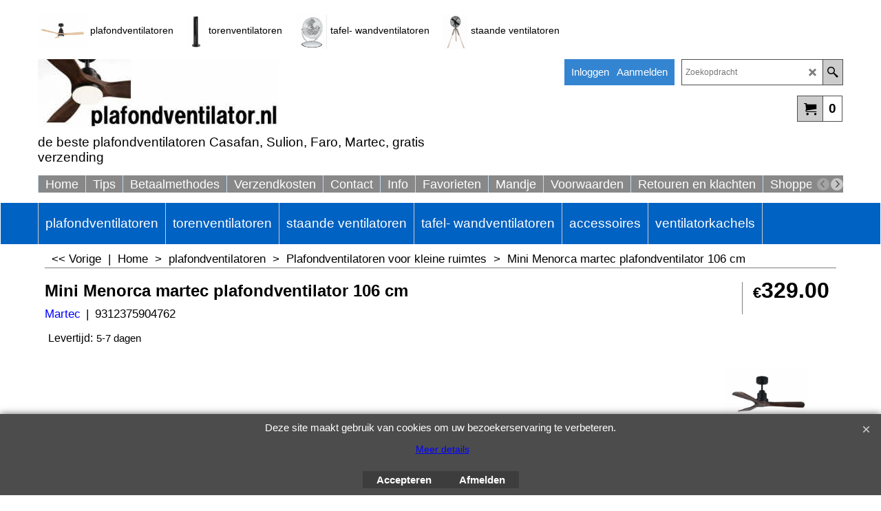

--- FILE ---
content_type: text/html
request_url: https://plafondventilator.nl/contents/nl/d-34.html
body_size: 426
content:
<ul class="idx1List"><li class="GC28"><a id="idx1D-2" class="idx1" href="../../index.html" title="Casafan eco genuino"><span>Home </span></a></li><li class="GC28"><a id="idx1D20083" class="idx1" href="d20083_Tips.html" title="Enkele handige tips"><span>Tips</span></a></li><li class="GC28"><a id="idx1D20077" class="idx1" href="d20077_Betaalmethodes.html" title=" "><span>Betaalmethodes</span></a></li><li class="GC28"><a id="idx1D20078" class="idx1" href="d20078_Verzendkosten.html" title=""><span>Verzendkosten</span></a></li><li class="GC28"><a id="idx1D-9" class="idx1" href="contact.html" title=" Plafondventilator.nl is een webwinkel die onderdeel is van Freestyle Lighting, bureau voor lichtarchitectuur. Wij hebben geen fysieke winkel waar u de artikelen kunt bekijken. "><span>Contact</span></a></li><li class="GC28"><a id="idx1D-3" class="idx1" href="about.html" title=""><span>Info </span></a></li><li class="GC28"><a id="idx1D-10" class="idx1" href="favorites.html" title="plafondventilator - plafondventilatoren - tafelventilator - design ventilator - torenventilator - windmachine- stille ventilator"><span>Favorieten</span></a></li><li class="GC28"><a id="idx1D-6" class="idx1" href="basket.html" title=""><span>Mandje</span></a></li><li class="GC28"><a id="idx1D-5" class="idx1" href="terms.html" title=""><span>Voorwaarden </span></a></li><li class="GC28"><a id="idx1D20073" class="idx1" href="d20073_retouren-en-klachten.html" title=""><span>Retouren en klachten</span></a></li><li class="GC28"><a id="idx1D-21" class="idx1" href="brands.html" title=""><span>Shoppen op merk</span></a></li><li class="GC28"><a id="idx1D-4" class="idx1" href="privacy.html" title=""><span>Privacy</span></a></li></ul>

--- FILE ---
content_type: text/html
request_url: https://plafondventilator.nl/contents/nl/d-33.html
body_size: 2545
content:
<ul class="idx2List"><li class="GC32"><a id="idx2D-2" class="idx2" href="../../index.html" title="Casafan eco genuino"><span>Home </span></a></li><li class="GC32"><a id="idx2D10061" class="idx2" href="d10061_Plafondventilatoren.html" title="Alle topmerken op een rij"><span>plafondventilatoren</span></a><ul><li class="GC34"><a id="idx2SubD41" class="idx2Sub" href="d41_Casafan_plafondventilatoren.html" title="Energiezuinige ventilatoren, fluisterstil en van ongeëvenaarde topkwaliteit"><img src="../media/trans.gif" data-echo="../media/k_CASAFAN_ECONEOIII132BG-SW-TK_3_952202_2.jpg" id="ID41" name="ID41" border="0" alt="Energiezuinige ventilatoren, fluisterstil en van ongeëvenaarde topkwaliteit" title="Energiezuinige ventilatoren, fluisterstil en van ongeëvenaarde topkwaliteit" width="4488" height="2318" /><span>Casafan plafondventilatoren</span></a><ul><li class="GC34"><a id="idx2SubD20091" class="idx2Sub" href="d20091_Casafan-Eco-ventilatoren-met-DC-motor.html" title="Casafan Eco ventilatoren met DC motor"><img src="../media/trans.gif" data-echo="../media/k_CASAFAN_ECOINTERIOR142BN-NT_314230_3.jpg" id="ID20091" name="ID20091" border="0" alt="Casafan Eco ventilatoren met DC motor" title="Casafan Eco ventilatoren met DC motor" width="2498" height="1312" /><span>Casafan energiezuinige Eco plafondventilatoren</span></a></li><li class="GC34"><a id="idx2SubD19" class="idx2Sub" href="d19_plafondventilator_Casafan-met-AC-motor.html" title="Duitse degelijkheid in ontwerp en fabricage, garantie voor jarenlang zorgeloos verkoeling"><img src="../media/trans.gif" data-echo="../media/k_MACAUORBNB_313267.jpg" id="ID19" name="ID19" border="0" alt="Duitse degelijkheid in ontwerp en fabricage, garantie voor jarenlang zorgeloos verkoeling" title="Duitse degelijkheid in ontwerp en fabricage, garantie voor jarenlang zorgeloos verkoeling" width="2500" height="1308" /><span>Casafan plafondventilatoren met solide AC motor</span></a></li><li class="GC34"><a id="idx2SubD20124" class="idx2Sub" href="d20124_Casafan-ventilatoren-met-Wifi.html" title="Casafan ventilatoren met Wifi"><img src="../media/trans.gif" data-echo="../media/k_CASAFAN_ECOCONCEPT152BN-NB-KI_4_921561_1-WiFi.jpg" id="ID20124" name="ID20124" border="0" alt="Casafan ventilatoren met Wifi" title="Casafan ventilatoren met Wifi" width="2500" height="1068" /><span>Casafan Smart Home plafondventilatoren met Wifi</span></a></li><li class="GC34"><a id="idx2SubD20125" class="idx2Sub" href="d20125_Casafan-ventilatoren-met-verlichting.html" title="Casafan ventilatoren met verlichting"><img src="../media/trans.gif" data-echo="../media/k_CASAFAN_ECOGENUINO-L122MS-NT_312265_1.jpg" id="ID20125" name="ID20125" border="0" alt="Casafan ventilatoren met verlichting" title="Casafan ventilatoren met verlichting" width="2500" height="1777" /><span>Casafan plafondventilatoren met verlichting</span></a></li></ul></li><li class="GC34"><a id="idx2SubD20102" class="idx2Sub" href="d20102_Sulion-plafondventilatoren.html" title="plafondventilator - plafondventilatoren - tafelventilator - design ventilator - torenventilator - windmachine- stille ventilator"><img src="../media/trans.gif" data-echo="../media/k_2171548.jpg" id="ID20102" name="ID20102" border="0" alt="plafondventilator - plafondventilatoren - tafelventilator - design ventilator - torenventilator - windmachine- stille ventilator" title="plafondventilator - plafondventilatoren - tafelventilator - design ventilator - torenventilator - windmachine- stille ventilator" width="2000" height="2000" /><span>Sulion plafondventilatoren</span></a><ul><li class="GC34"><a id="idx2SubD20110" class="idx2Sub" href="d20110_Sulion-ventilatoren-met-DC-motor.html" title=""><img src="../media/trans.gif" data-echo="../media/k_balcony-xl.jpg" id="ID20110" name="ID20110" border="0" alt="" title="" width="500" height="500" /><span>Sulion ventilatoren met energiezuinige DC motor</span></a></li></ul></li><li class="GC34"><a id="idx2SubD20107" class="idx2Sub" href="d20107_Martec-plafondventilatoren.html" title="Martec plafondventilatoren"><img src="../media/trans.gif" data-echo="../media/k_Cabrera-WH-SW-nolight.jpg" id="ID20107" name="ID20107" border="0" alt="Martec plafondventilatoren" title="Martec plafondventilatoren" width="4590" height="3070" /><span>Martec plafondventilatoren</span></a><ul><li class="GC34"><a id="idx2SubD20108" class="idx2Sub" href="d20108_Martec-met-DC-motor.html" title=""><img src="../media/trans.gif" data-echo="../media/k_IMG_7807.jpg" id="ID20108" name="ID20108" border="0" alt="" title="" width="5472" height="3648" /><span>Martec plafondventilatoren met energiezuinige DC motor</span></a></li><li class="GC34"><a id="idx2SubD20109" class="idx2Sub" href="d20109_Martec-met-AC-motor.html" title=""><img src="../media/trans.gif" data-echo="../media/k_MGF1533OT.jpg" id="ID20109" name="ID20109" border="0" alt="" title="" width="6851" height="3646" /><span>Martec plafondventilatoren met solide AC motor</span></a></li></ul></li><li class="GC34"><a id="idx2SubD48" class="idx2Sub" href="d48_Pepeo_plafondventilator.html" title=""><img src="../media/trans.gif" data-echo="../media/k_bayu_1223312017.jpg" id="ID48" name="ID48" border="0" alt="" title="" width="370" height="222" /><span>Pepeo/AireRyder plafondventilatoren</span></a></li><li class="GC34"><a id="idx2SubD35" class="idx2Sub" href="d35_Faro.html" title=" Topkwaliteit uit Spanje"><img src="../media/trans.gif" data-echo="../media/k_34200hq1.jpg" id="ID35" name="ID35" border="0" alt=" Topkwaliteit uit Spanje" title=" Topkwaliteit uit Spanje" width="3448" height="3448" /><span>Faro plafondventilatoren</span></a><ul><li class="GC34"><a id="idx2SubD20100" class="idx2Sub" href="d20100_Faro-ventilatoren-met-eco-(DC)-motor.html" title=""><img src="../media/trans.gif" data-echo="../media/k_33511hq1.jpg" id="ID20100" name="ID20100" border="0" alt="" title="" width="3448" height="3448" /><span>Faro ventilatoren met energiezuinige DC motor</span></a></li><li class="GC34"><a id="idx2SubD20101" class="idx2Sub" href="d20101_Faro-ventilatoren-met-AC-motor.html" title=""><img src="../media/trans.gif" data-echo="../media/k_33504hq1.jpg" id="ID20101" name="ID20101" border="0" alt="" title="" width="3448" height="3448" /><span>Faro ventilatoren met solide AC motor</span></a></li></ul></li><li class="GC34"><a id="idx2SubD20086" class="idx2Sub" href="d20086_Outdoor_series.html" title=""><img src="../media/trans.gif" data-echo="../media/k_balcony-xl-(3).jpg" id="ID20086" name="ID20086" border="0" alt="" title="" width="2000" height="2000" /><span>Outdoor series</span></a></li><li class="GC34"><a id="idx2SubD20116" class="idx2Sub" href="d20116_Meest-verkochte-plafondventilatoren.html" title="De meest verkochte plafondventilatoren handig op één pagina"><img src="../media/trans.gif" data-echo="../media/k_CASAFAN_ECOPLANOII132WE-WE_3_313283_3.jpg" id="ID20116" name="ID20116" border="0" alt="De meest verkochte plafondventilatoren handig op één pagina" title="De meest verkochte plafondventilatoren handig op één pagina" width="2500" height="1055" /><span>Meest verkochte plafondventilatoren</span></a></li><li class="GC34"><a id="idx2SubD20119" class="idx2Sub" href="d20119_ventilatoren-met-WIFI.html" title=""><img src="../media/trans.gif" data-echo="../media/k_CASAFAN_ECOPLANOWOOD_BN-NB_313288_2-WiFi.jpg" id="ID20119" name="ID20119" border="0" alt="" title="" width="2500" height="1380" /><span>Smart Home plafondventilatoren WIFI</span></a></li><li class="GC34"><a id="idx2SubD20115" class="idx2Sub" href="d20115_Ventilatoren-voor-kleine-ruimtes.html" title=""><img src="../media/trans.gif" data-echo="../media/k_monty.jpg" id="ID20115" name="ID20115" border="0" alt="" title="" width="166" height="166" /><span>Plafondventilatoren voor kleine ruimtes</span></a></li><li class="GC34"><a id="idx2SubD20114" class="idx2Sub" href="d20114_Ventilatoren-voor-grote-ruimtes.html" title="Grote ruimtes vragen grote ventilatoren"><img src="../media/trans.gif" data-echo="../media/k_CASAFAN_BIGSMOOTHECOTS_922012_1.jpg" id="ID20114" name="ID20114" border="0" alt="Grote ruimtes vragen grote ventilatoren" title="Grote ruimtes vragen grote ventilatoren" width="2495" height="1056" /><span>Plafondventilatoren voor grote ruimtes</span></a></li><li class="GC34"><a id="idx2SubD20123" class="idx2Sub" href="d20123_ventilatoren-met-0-10V-aansturing.html" title="CasaFan ECONeo 0 - 10 V, energiebesparende plafondventilator, behuizing geborsteld chroom, 3 omkeerbare bladen notenhout/kersenhout (optioneel 2,3,4 monteerbaar), 100-240 V 50-60 Hz, DC/EC motor 2,3-27 W, incl. radiografische afstandsbediening (motor 6 stappen, licht dimmen, vooruit/achteruit - zomer/winter -, slaaptimer) en muurbeugel, slow motion step, max. snelheid 30-185 rpm. 30-185 rpm, incl. 2 plafondstangen (150 en 80 mm), afstand plafond - vleugel 360 mm (290 mm met korte plafondstang, 270 met verkorte plafondstang), montage op hellingen tot 23°, uitgebalanceerde motor en vleugel, voor ruimtematen tot 25 m², accessoires zoals verlichting en langere plafondstangen verkrijgbaar."><img src="../media/trans.gif" data-echo="../media/k_CASAFAN_ECODYNAMIXIIBN-SL_4_313273_2-0-10-V.jpg" id="ID20123" name="ID20123" border="0" alt="CasaFan ECONeo 0 - 10 V, energiebesparende plafondventilator, behuizing geborsteld chroom, 3 omkeerbare bladen notenhout/kersenhout (optioneel 2,3,4 monteerbaar), 100-240 V 50-60 Hz, DC/EC motor 2,3-27 W, incl. radiografische afstandsbediening (motor 6 stappen, licht dimmen, vooruit/achteruit - zomer/winter -, slaaptimer) en muurbeugel, slow motion step, max. snelheid 30-185 rpm. 30-185 rpm, incl. 2 plafondstangen (150 en 80 mm), afstand plafond - vleugel 360 mm (290 mm met korte plafondstang, 270 met verkorte plafondstang), montage op hellingen tot 23°, uitgebalanceerde motor en vleugel, voor ruimtematen tot 25 m², accessoires zoals verlichting en langere plafondstangen verkrijgbaar." title="CasaFan ECONeo 0 - 10 V, energiebesparende plafondventilator, behuizing geborsteld chroom, 3 omkeerbare bladen notenhout/kersenhout (optioneel 2,3,4 monteerbaar), 100-240 V 50-60 Hz, DC/EC motor 2,3-27 W, incl. radiografische afstandsbediening (motor 6 stappen, licht dimmen, vooruit/achteruit - zomer/winter -, slaaptimer) en muurbeugel, slow motion step, max. snelheid 30-185 rpm. 30-185 rpm, incl. 2 plafondstangen (150 en 80 mm), afstand plafond - vleugel 360 mm (290 mm met korte plafondstang, 270 met verkorte plafondstang), montage op hellingen tot 23°, uitgebalanceerde motor en vleugel, voor ruimtematen tot 25 m², accessoires zoals verlichting en langere plafondstangen verkrijgbaar." width="2500" height="1255" /><span>ventilatoren met 0-10V aansturing (domotica)</span></a></li><li class="GC34"><a id="idx2SubD20099" class="idx2Sub" href="d20099_Vortice-ventilatoren.html" title=""><img src="../media/trans.gif" data-echo="../media/k_Nordik_HD_140_Ba_57025f32b5cb3.png" id="ID20099" name="ID20099" border="0" alt="" title="" width="1200" height="695" /><span>Vortice ventilatoren</span></a></li><li class="GC34"><a id="idx2SubD51" class="idx2Sub" href="d51_industrie_plafondventilatoren.html" title="Ventilatoren speciaal geschikt voor industriële toepassingen"><img src="../media/trans.gif" data-echo="../media/k_nordik_hd_160_in_57025c2dd8247_.png" id="ID51" name="ID51" border="0" alt="Ventilatoren speciaal geschikt voor industriële toepassingen" title="Ventilatoren speciaal geschikt voor industriële toepassingen" width="370" height="210" /><span>Industriële ventilatoren</span></a></li></ul></li><li class="GC32"><a id="idx2D20" class="idx2" href="d20_toren_ventilatoren.html" title=""><span>torenventilatoren</span></a></li><li class="GC32"><a id="idx2D21" class="idx2" href="d21_staande-ventilatoren.html" title="staande ventilatoren"><span>staande ventilatoren</span></a></li><li class="GC32"><a id="idx2D14" class="idx2" href="d14_tafel_ventilatoren.html" title="Voor een frisse bries en een fraai design vindt u hier een ruime keuze ventilatoren."><span>tafel- wandventilatoren</span></a></li><li class="GC32"><a id="idx2D10062" class="idx2" href="d10062_Accessoires.html" title=""><span>accessoires</span></a><ul><li class="GC34"><a id="idx2SubD20093" class="idx2Sub" href="d20093_afstandsbedieningen.html" title="Afstandsbedieningen"><img src="../media/trans.gif" data-echo="../media/k_CASAFAN_FB-FNK-D_Multicode_85238_1.jpg" id="ID20093" name="ID20093" border="0" alt="Afstandsbedieningen" title="Afstandsbedieningen" width="1091" height="1500" /><span>Afstandsbedieningen</span></a></li><li class="GC34"><a id="idx2SubD20094" class="idx2Sub" href="d20094_Verlengstangen.html" title="Verlengstangen"><img src="../media/trans.gif" data-echo="../media/k_1038-CasaFan-Deckenstange-ST-60-MA-2_1920x1920.jpeg" id="ID20094" name="ID20094" border="0" alt="Verlengstangen" title="Verlengstangen" width="370" height="202" /><span>Verlengstangen</span></a></li><li class="GC34"><a id="idx2SubD47" class="idx2Sub" href="d47_Aanbouwlampen_Casafan_Eco_plafondventilatoren.html" title="Aanbouwlampen Casafan Eco plafondventilatoren"><img src="../media/trans.gif" data-echo="../media/k_CASAFAN_LEUCHTE_EN5R-LED_BN_2685_1.jpg" id="ID47" name="ID47" border="0" alt="Aanbouwlampen Casafan Eco plafondventilatoren" title="Aanbouwlampen Casafan Eco plafondventilatoren" width="868" height="595" /><span>Aanbouwlampen Casafan Eco plafondventilatoren</span></a></li></ul></li><li class="GC32"><a id="idx2D20120" class="idx2" href="d20120_Ventilatorkachels.html" title=""><span>ventilatorkachels</span></a></li></ul>

--- FILE ---
content_type: text/html; charset=utf-8
request_url: https://accounts.google.com/o/oauth2/postmessageRelay?parent=https%3A%2F%2Fplafondventilator.nl&jsh=m%3B%2F_%2Fscs%2Fabc-static%2F_%2Fjs%2Fk%3Dgapi.lb.en.2kN9-TZiXrM.O%2Fd%3D1%2Frs%3DAHpOoo_B4hu0FeWRuWHfxnZ3V0WubwN7Qw%2Fm%3D__features__
body_size: 159
content:
<!DOCTYPE html><html><head><title></title><meta http-equiv="content-type" content="text/html; charset=utf-8"><meta http-equiv="X-UA-Compatible" content="IE=edge"><meta name="viewport" content="width=device-width, initial-scale=1, minimum-scale=1, maximum-scale=1, user-scalable=0"><script src='https://ssl.gstatic.com/accounts/o/2580342461-postmessagerelay.js' nonce="pqCx4lGN1N-vhu6nFT-15g"></script></head><body><script type="text/javascript" src="https://apis.google.com/js/rpc:shindig_random.js?onload=init" nonce="pqCx4lGN1N-vhu6nFT-15g"></script></body></html>

--- FILE ---
content_type: text/html
request_url: https://plafondventilator.nl/contents/nl/conf.html?lmd=46037.678472
body_size: 4050
content:
<html> <head ><meta http-equiv="Content-Type" content="text/html; charset=utf-8">
<meta name="robots" content="noindex,nofollow,noarchive,nosnippet" />
<script type="text/javascript">
var tf=parent.tf,core=tf.core;
function coreSettings(){
if (!tf.coreLoaded||!tf.core||!tf.core.Basket){setTimeout("coreSettings()",100);return;}
core=tf.core;
core.Basket.shDisc('1','0.000','1348257600,1348430400,0,0','','',-1,'');
core.Basket.tax=new core.tax();
core.BTax=core.Basket.tax;
core.STax=new core.tax();
core.BTax.init(core.shopRegion,false);
core.STax.init(core.shopRegion,false);
core.BTax.addArea('TD2','05','21.000','BTW',true, 1, 0);
core.BTax.addArea('TD2','BE','21.000','BTW',true, 1, 0);
core.BTax.addArea('TD2','BG','21.000','BTW',true, 1, 0);
core.BTax.addArea('TD2','CY','21.000','BTW',true, 1, 0);
core.BTax.addArea('TD2','DK','21.000','BTW',true, 1, 0);
core.BTax.addArea('TD2','EE','21.000','BTW',true, 1, 0);
core.BTax.addArea('TD2','FI','21.000','BTW',true, 1, 0);
core.BTax.addArea('TD2','FR','21.000','BTW',true, 1, 0);
core.BTax.addArea('TD2','GR','21.000','BTW',true, 1, 0);
core.BTax.addArea('TD2','IE','21.000','BTW',true, 1, 0);
core.BTax.addArea('TD2','IT','21.000','BTW',true, 1, 0);
core.BTax.addArea('TD2','LV','21.000','BTW',true, 1, 0);
core.BTax.addArea('TD2','LT','21.000','BTW',true, 1, 0);
core.BTax.addArea('TD2','LU','21.000','BTW',true, 1, 0);
core.BTax.addArea('TD2','MT','21.000','BTW',true, 1, 0);
core.BTax.addArea('TD2','HU','21.000','BTW',true, 1, 0);
core.BTax.addArea('TD2','NL','21.000','BTW',true, 1, 0);
core.BTax.addArea('TD2','DE','21.000','BTW',true, 1, 0);
core.BTax.addArea('TD2','PL','21.000','BTW',true, 1, 0);
core.BTax.addArea('TD2','PT','21.000','BTW',true, 1, 0);
core.BTax.addArea('TD2','AT','21.000','BTW',true, 1, 0);
core.BTax.addArea('TD2','RO','21.000','BTW',true, 1, 0);
core.BTax.addArea('TD2','SI','21.000','BTW',true, 1, 0);
core.BTax.addArea('TD2','SK','21.000','BTW',true, 1, 0);
core.BTax.addArea('TD2','SE','21.000','BTW',true, 1, 0);
core.BTax.addArea('TD2','UK','21.000','BTW',true, 1, 0);
core.BTax.addArea('TD2','CZ','21.000','BTW',true, 1, 0);
core.BTax.addArea('TD2','ES','21.000','BTW',true, 1, 0);
core.BTax.addArea('TD2','HR','21.000','BTW',true, 1, 0);
core.BTax.addArea('TD2','FR01','21.000','BTW',true, 1, 0);
core.BTax.addArea('TD2','FR02','21.000','BTW',true, 1, 0);
core.BTax.addArea('TD2','FR03','21.000','BTW',true, 1, 0);
core.BTax.addArea('TD2','FR04','21.000','BTW',true, 1, 0);
core.BTax.addArea('TD2','FR05','21.000','BTW',true, 1, 0);
core.BTax.addArea('TD2','FR06','21.000','BTW',true, 1, 0);
core.BTax.addArea('TD2','FR07','21.000','BTW',true, 1, 0);
core.BTax.addArea('TD2','FR08','21.000','BTW',true, 1, 0);
core.BTax.addArea('TD2','FR09','21.000','BTW',true, 1, 0);
core.BTax.addArea('TD2','FR10','21.000','BTW',true, 1, 0);
core.BTax.addArea('TD2','FR11','21.000','BTW',true, 1, 0);
core.BTax.addArea('TD2','FR12','21.000','BTW',true, 1, 0);
core.BTax.addArea('TD2','FR13','21.000','BTW',true, 1, 0);
core.BTax.addArea('TD2','FR14','21.000','BTW',true, 1, 0);
core.BTax.addArea('TD2','FR15','21.000','BTW',true, 1, 0);
core.BTax.addArea('TD2','FR16','21.000','BTW',true, 1, 0);
core.BTax.addArea('TD2','FR17','21.000','BTW',true, 1, 0);
core.BTax.addArea('TD2','FR18','21.000','BTW',true, 1, 0);
core.BTax.addArea('TD2','FR19','21.000','BTW',true, 1, 0);
core.BTax.addArea('TD2','FR2A','21.000','BTW',true, 1, 0);
core.BTax.addArea('TD2','FR2B','21.000','BTW',true, 1, 0);
core.BTax.addArea('TD2','FR21','21.000','BTW',true, 1, 0);
core.BTax.addArea('TD2','FR22','21.000','BTW',true, 1, 0);
core.BTax.addArea('TD2','FR23','21.000','BTW',true, 1, 0);
core.BTax.addArea('TD2','FR24','21.000','BTW',true, 1, 0);
core.BTax.addArea('TD2','FR25','21.000','BTW',true, 1, 0);
core.BTax.addArea('TD2','FR26','21.000','BTW',true, 1, 0);
core.BTax.addArea('TD2','FR27','21.000','BTW',true, 1, 0);
core.BTax.addArea('TD2','FR28','21.000','BTW',true, 1, 0);
core.BTax.addArea('TD2','FR29','21.000','BTW',true, 1, 0);
core.BTax.addArea('TD2','FR30','21.000','BTW',true, 1, 0);
core.BTax.addArea('TD2','FR31','21.000','BTW',true, 1, 0);
core.BTax.addArea('TD2','FR32','21.000','BTW',true, 1, 0);
core.BTax.addArea('TD2','FR33','21.000','BTW',true, 1, 0);
core.BTax.addArea('TD2','FR34','21.000','BTW',true, 1, 0);
core.BTax.addArea('TD2','FR35','21.000','BTW',true, 1, 0);
core.BTax.addArea('TD2','FR36','21.000','BTW',true, 1, 0);
core.BTax.addArea('TD2','FR37','21.000','BTW',true, 1, 0);
core.BTax.addArea('TD2','FR38','21.000','BTW',true, 1, 0);
core.BTax.addArea('TD2','FR39','21.000','BTW',true, 1, 0);
core.BTax.addArea('TD2','FR40','21.000','BTW',true, 1, 0);
core.BTax.addArea('TD2','FR41','21.000','BTW',true, 1, 0);
core.BTax.addArea('TD2','FR42','21.000','BTW',true, 1, 0);
core.BTax.addArea('TD2','FR43','21.000','BTW',true, 1, 0);
core.BTax.addArea('TD2','FR44','21.000','BTW',true, 1, 0);
core.BTax.addArea('TD2','FR45','21.000','BTW',true, 1, 0);
core.BTax.addArea('TD2','FR46','21.000','BTW',true, 1, 0);
core.BTax.addArea('TD2','FR47','21.000','BTW',true, 1, 0);
core.BTax.addArea('TD2','FR48','21.000','BTW',true, 1, 0);
core.BTax.addArea('TD2','FR49','21.000','BTW',true, 1, 0);
core.BTax.addArea('TD2','FR50','21.000','BTW',true, 1, 0);
core.BTax.addArea('TD2','FR51','21.000','BTW',true, 1, 0);
core.BTax.addArea('TD2','FR52','21.000','BTW',true, 1, 0);
core.BTax.addArea('TD2','FR53','21.000','BTW',true, 1, 0);
core.BTax.addArea('TD2','FR54','21.000','BTW',true, 1, 0);
core.BTax.addArea('TD2','FR55','21.000','BTW',true, 1, 0);
core.BTax.addArea('TD2','FR56','21.000','BTW',true, 1, 0);
core.BTax.addArea('TD2','FR57','21.000','BTW',true, 1, 0);
core.BTax.addArea('TD2','FR58','21.000','BTW',true, 1, 0);
core.BTax.addArea('TD2','FR59','21.000','BTW',true, 1, 0);
core.BTax.addArea('TD2','FR60','21.000','BTW',true, 1, 0);
core.BTax.addArea('TD2','FR61','21.000','BTW',true, 1, 0);
core.BTax.addArea('TD2','FR62','21.000','BTW',true, 1, 0);
core.BTax.addArea('TD2','FR63','21.000','BTW',true, 1, 0);
core.BTax.addArea('TD2','FR64','21.000','BTW',true, 1, 0);
core.BTax.addArea('TD2','FR65','21.000','BTW',true, 1, 0);
core.BTax.addArea('TD2','FR66','21.000','BTW',true, 1, 0);
core.BTax.addArea('TD2','FR67','21.000','BTW',true, 1, 0);
core.BTax.addArea('TD2','FR68','21.000','BTW',true, 1, 0);
core.BTax.addArea('TD2','FR69','21.000','BTW',true, 1, 0);
core.BTax.addArea('TD2','FR70','21.000','BTW',true, 1, 0);
core.BTax.addArea('TD2','FR71','21.000','BTW',true, 1, 0);
core.BTax.addArea('TD2','FR72','21.000','BTW',true, 1, 0);
core.BTax.addArea('TD2','FR73','21.000','BTW',true, 1, 0);
core.BTax.addArea('TD2','FR74','21.000','BTW',true, 1, 0);
core.BTax.addArea('TD2','FR75','21.000','BTW',true, 1, 0);
core.BTax.addArea('TD2','FR76','21.000','BTW',true, 1, 0);
core.BTax.addArea('TD2','FR77','21.000','BTW',true, 1, 0);
core.BTax.addArea('TD2','FR78','21.000','BTW',true, 1, 0);
core.BTax.addArea('TD2','FR79','21.000','BTW',true, 1, 0);
core.BTax.addArea('TD2','FR80','21.000','BTW',true, 1, 0);
core.BTax.addArea('TD2','FR81','21.000','BTW',true, 1, 0);
core.BTax.addArea('TD2','FR82','21.000','BTW',true, 1, 0);
core.BTax.addArea('TD2','FR83','21.000','BTW',true, 1, 0);
core.BTax.addArea('TD2','FR84','21.000','BTW',true, 1, 0);
core.BTax.addArea('TD2','FR85','21.000','BTW',true, 1, 0);
core.BTax.addArea('TD2','FR86','21.000','BTW',true, 1, 0);
core.BTax.addArea('TD2','FR87','21.000','BTW',true, 1, 0);
core.BTax.addArea('TD2','FR88','21.000','BTW',true, 1, 0);
core.BTax.addArea('TD2','FR89','21.000','BTW',true, 1, 0);
core.BTax.addArea('TD2','FR90','21.000','BTW',true, 1, 0);
core.BTax.addArea('TD2','FR91','21.000','BTW',true, 1, 0);
core.BTax.addArea('TD2','FR92','21.000','BTW',true, 1, 0);
core.BTax.addArea('TD2','FR93','21.000','BTW',true, 1, 0);
core.BTax.addArea('TD2','FR94','21.000','BTW',true, 1, 0);
core.BTax.addArea('TD2','FR95','21.000','BTW',true, 1, 0);
core.BTax.addArea('TD2','FR9A','21.000','BTW',true, 1, 0);
core.BTax.addArea('TD2','FR9B','21.000','BTW',true, 1, 0);
core.BTax.addArea('TD2','FR9C','21.000','BTW',true, 1, 0);
core.BTax.addArea('TD2','FR9D','21.000','BTW',true, 1, 0);
core.BTax.addArea('TD2','FR9E','21.000','BTW',true, 1, 0);
core.BTax.addArea('TD2','FRC1','21.000','BTW',true, 1, 0);
core.BTax.addArea('TD2','FR97','21.000','BTW',true, 1, 0);
core.BTax.addArea('TD2','FR98','21.000','BTW',true, 1, 0);
core.BTax.addArea('TD2','FR99','21.000','BTW',true, 1, 0);
core.BTax.addArea('TD2','FRA1','21.000','BTW',true, 1, 0);
core.BTax.addArea('TD2','FRA2','21.000','BTW',true, 1, 0);
core.BTax.addArea('TD2','FRA3','21.000','BTW',true, 1, 0);
core.BTax.addArea('TD2','FRA4','21.000','BTW',true, 1, 0);
core.BTax.addArea('TD2','FRA5','21.000','BTW',true, 1, 0);
core.BTax.addArea('TD2','FRA6','21.000','BTW',true, 1, 0);
core.BTax.addArea('TD2','FRA7','21.000','BTW',true, 1, 0);
core.BTax.addArea('TD2','FRA8','21.000','BTW',true, 1, 0);
core.BTax.addArea('TD2','FRA9','21.000','BTW',true, 1, 0);
core.BTax.addArea('TD2','FRB1','21.000','BTW',true, 1, 0);
core.BTax.addArea('TD2','FRB2','21.000','BTW',true, 1, 0);
core.BTax.addArea('TD2','FRB3','21.000','BTW',true, 1, 0);
core.BTax.addArea('TD2','FRB4','21.000','BTW',true, 1, 0);
core.BTax.addArea('TD2','FRB5','21.000','BTW',true, 1, 0);
core.BTax.addArea('TD2','FRB6','21.000','BTW',true, 1, 0);
core.BTax.addArea('TD2','FRB7','21.000','BTW',true, 1, 0);
core.BTax.addArea('TD2','FRB8','21.000','BTW',true, 1, 0);
core.BTax.addArea('TD2','FRB9','21.000','BTW',true, 1, 0);
core.BTax.addArea('TD2','IT01','21.000','BTW',true, 1, 0);
core.BTax.addArea('TD2','IT02','21.000','BTW',true, 1, 0);
core.BTax.addArea('TD2','IT03','21.000','BTW',true, 1, 0);
core.BTax.addArea('TD2','IT04','21.000','BTW',true, 1, 0);
core.BTax.addArea('TD2','IT05','21.000','BTW',true, 1, 0);
core.BTax.addArea('TD2','IT06','21.000','BTW',true, 1, 0);
core.BTax.addArea('TD2','IT07','21.000','BTW',true, 1, 0);
core.BTax.addArea('TD2','IT08','21.000','BTW',true, 1, 0);
core.BTax.addArea('TD2','IT09','21.000','BTW',true, 1, 0);
core.BTax.addArea('TD2','IT10','21.000','BTW',true, 1, 0);
core.BTax.addArea('TD2','IT11','21.000','BTW',true, 1, 0);
core.BTax.addArea('TD2','IT12','21.000','BTW',true, 1, 0);
core.BTax.addArea('TD2','IT13','21.000','BTW',true, 1, 0);
core.BTax.addArea('TD2','IT14','21.000','BTW',true, 1, 0);
core.BTax.addArea('TD2','IT15','21.000','BTW',true, 1, 0);
core.BTax.addArea('TD2','IT16','21.000','BTW',true, 1, 0);
core.BTax.addArea('TD2','IT17','21.000','BTW',true, 1, 0);
core.BTax.addArea('TD2','IT18','21.000','BTW',true, 1, 0);
core.BTax.addArea('TD2','IT19','21.000','BTW',true, 1, 0);
core.BTax.addArea('TD2','IT20','21.000','BTW',true, 1, 0);
core.BTax.addArea('TD2','AL','21.000','BTW',true, 1, 0);
core.BTax.addArea('TD2','AD','21.000','BTW',true, 1, 0);
core.BTax.addArea('TD2','AW','21.000','BTW',true, 1, 0);
core.BTax.addArea('TD2','AU','21.000','BTW',true, 1, 0);
core.BTax.addArea('TD2','BR','21.000','BTW',true, 1, 0);
core.BTax.addArea('TD2','IC','21.000','BTW',true, 1, 0);
core.BTax.addArea('TD2','CB','21.000','BTW',true, 1, 0);
core.BTax.addArea('TD2','DO','21.000','BTW',true, 1, 0);
core.BTax.addArea('TD2','IS','21.000','BTW',true, 1, 0);
core.BTax.addArea('TD2','IM','21.000','BTW',true, 1, 0);
core.BTax.addArea('TD2','IL','21.000','BTW',true, 1, 0);
core.BTax.addArea('TD2','MX','21.000','BTW',true, 1, 0);
core.BTax.addArea('TD2','MD','21.000','BTW',true, 1, 0);
core.BTax.addArea('TD2','MC','21.000','BTW',true, 1, 0);
core.BTax.addArea('TD2','AN','21.000','BTW',true, 1, 0);
core.BTax.addArea('TD2','NO','21.000','BTW',true, 1, 0);
core.BTax.addArea('TD2','RE','21.000','BTW',true, 1, 0);
core.BTax.addArea('TD2','RU','21.000','BTW',true, 1, 0);
core.BTax.addArea('TD2','SH','21.000','BTW',true, 1, 0);
core.BTax.addArea('TD2','LC','21.000','BTW',true, 1, 0);
core.BTax.addArea('TD2','MF','21.000','BTW',true, 1, 0);
core.BTax.addArea('TD2','SM','21.000','BTW',true, 1, 0);
core.BTax.addArea('TD2','CH','21.000','BTW',true, 1, 0);
core.BTax.addArea('TD2','AE','21.000','BTW',true, 1, 0);
core.BTax.addArea('TD2','VA','21.000','BTW',true, 1, 0);
core.BTax.addArea('TD2','UT','21.000','BTW',true, 1, 0);
populateTSI();
core.confLoaded=true;
if(tf.core&&tf.updateTab&&tf.bsk)tf.updateTab();
}
coreSettings();
function populateTSI(){
if(!core)core=tf.core;
if(!core)return;
var TS=[];
TS['TD2']={inc:'',exc:''};
core.tsI={length:0};core.tsIx={length:0};
var country_code=(core.region)?core.region:core.shopRegion;
for(var s in TS){if((core.BTax&&core.BTax.forRegion(s,country_code))){core.tsI[s]=TS[s]['inc'];core.tsI['length']++;core.tsIx[s]=TS[s]['exc'];core.tsIx['length']++;}}
var TSSH=[];
core.tsshI={length:0};core.tsshIx={length:0};
for(var s in TSSH){if(core.STax&&core.STax.forRegion(s,country_code)){core.tsshI[s]=TSSH[s]['inc'];core.tsshI['length']++;core.tsshIx[s]=TSSH[s]['exc'];core.tsshIx['length']++;}}
}
function greySettings(){
if(tf.isInSFClassic())return;
if (!tf.coreLoaded||!tf.greyLoaded||!tf.shipping||!tf.shipping.shipping||!tf.cntyListLoaded){setTimeout("greySettings()",100);return;}
core=tf.core,grey=tf.shipping;
grey.core=core;
grey.ship=new grey.shipping(grey.cnty, 0, 0.000);
tf.ship_obj=grey.ship;
grey.ship.addMeth('SM4', 'Thuisbezorgen via pakketdienst',0);
grey.ship.addRegn('SM4RS1','Lokale regio','BE,NL,DE,');
grey.ship.link('SM4','SM4RS1',0.000,'0',0,'0.000,200.000,9.5;200.000,2000.000,0',0.000,'0',0.000,0.000,'SM4,SM4RS1,0.000,0,0,0.000,200.000,9.5;200.000,2000.000,0,0.000,0,0.000,0.000/023FE5F0DCC806F01678ADCFC7E46051');
grey.ship.addRegn('SM4RS2','Rest van de wereld','USAL,USAK,USAZ,USAR,USCA,USCO,USCT,USDE,USDC,USFL,USGA,USHI,USID,USIL,USIN,USIA,USKS,USKY,USLA,USME,USMD,USMA,USMI,USMN,USMS,USMO,USMT,USNE,USNV,USNH,USNJ,USNM,USNY,USNC,USND,USOH,USOK,USOR,USPA,USRI,USSC,USSD,USTN,USTX,USUT,USVT,USVA,USWA,USWV,USWI,USWY,US,AF,AX,AL,DZ,AS,AD,AO,AI,AG,AR,AM,AW,AUAC,AUNS,AUNT,AUQL,AUSA,AUTS,AUVI,AUWA,AU,AZ,AP,BS,BH,BD,BB,BY,BZ,BJ,BM,BT,BO,BA,BW,BV,BRAC,BRAL,BRAM,BRAP,BRBA,BRCE,BRDF,BRES,BRGO,BRMA,BRMG,BRMS,BRMT,BRPA,BRPB,BRPE,BRPI,BRPR,BRRJ,BRRN,BRRO,BRRR,BRRS,BRSC,BRSE,BRSP,BRTO,BR,IO,VG,BN,BF,BI,KH,CM,CAAB,CABC,CAMB,CANB,CANF,CANT,CANS,CANU,CAON,CAPE,CAQC,CASK,CAYT,CA,IC,CV,KY,CF,EA,TD,CD,CL,CN,CX,CC,CO,KM,CG,CK,CR,CU,CB,DJ,DM,DO,EC,EGAL,EGAT,EGAS,EGBH,EGBS,EGCA,EGDA,EGDU,EGFA,EGGH,EGGZ,EGIS,EGKA,EGKL,EGKE,EGLC,EGMA,EGMI,EGMO,EGNV,EGNS,EGPS,EGRS,EGSH,EGSO,EGSS,EGSU,EG,SV,GQ,ER,ET,FO,FK,FJ,GF,PF,TF,GA,GM,GE,GH,GI,GL,GD,GP,GU,GT,GG,GN,GW,GY,HT,HM,HN,HK,IS,IN,ID,IR,IQ,IM,IL,CI,JM,JP,JO,KZ,KE,KI,KW,KG,LA,LB,LS,LR,LY,LI,MO,MK,MG,MW,MY,MV,ML,MH,MQ,MR,MU,YT,MXAG,MXBC,MXBS,MXCM,MXCS,MXCH,MXCO,MXCL,MXDF,MXDG,MXGT,MXHG,MXJA,MXMX,MXMI,MXMO,MXNA,MXNL,MXOA,MXPU,MXQT,MXQR,MXSL,MXSI,MXSO,MXTB,MXTM,MXTL,MXVE,MXYU,MXZA,MX,FM,MD,MC,MN,ME,MS,MA,MZ,MM,NA,NR,NP,AN,NC,NZ,NI,NE,NG,NU,NF,KP,MP,NO,OM,PK,PW,PS,PA,PG,PY,PE,PH,PN,PR,QA,RE,RU,RW,GS,SH,KN,LC,MF,PM,ST,VC,SM,SA,SN,RS,SC,SL,SG,SB,SO,ZA,KR,LK,SD,SR,SJ,SZ,CH,SY,TJ,TW,TZ,TH,TL,TG,TK,TO,TT,TN,TR,TM,TC,TV,UG,UA,AE,UM,UY,UZ,VU,VA,VE,VN,VR,VI,WK,WF,WS,YA,YE,ZR,ZM,ZW,UTA1,UTAA,UTA2,UTA3,UTA4,UTAP,UT,');
grey.ship.link('SM4','SM4RS2',0.000,'0',0,'',59.000,'0',0.000,0.000,'SM4,SM4RS2,0.000,0,0,,59.000,0,0.000,0.000/086B35EF357E75157F11ABFD69C25111');
grey.ship.addRegn('SM4RS3','EU','BG,HR,DK,FI,FR,GR,IE,IT,LU,HU,PL,PT,AT,RO,SI,SK,SE,CZ,ES,');
grey.ship.link('SM4','SM4RS3',0.000,'0',0,'0.000,3000.000,25',0.000,'0',0.000,0.000,'SM4,SM4RS3,0.000,0,0,0.000,3000.000,25,0.000,0,0.000,0.000/F926646710558B9B1D6484F34366E348');
grey.ship.forAllProds={'SM1':0,'SM2':0,'SM3':0,'SM4':1,'SM5':0};
tf.shipping.serviceReady=true;
grey.ship.type('2', '6.950000');
}
greySettings();
function custInfo(){
var grey=tf.shipping;
var ret=[];
var values={'customer_zip':(tf.content.ship&&tf.content.ship.zip?tf.content.ship.zip.value:'')};
var FF=[
'1,Achternaam,customer_lastname,1,0,0,20,1,50,0,0,0,1,1,0,0,'+(values['customer_lastname']||'')+''
,'2,Voornaam,customer_firstname,1,0,0,20,1,50,0,0,0,1,1,0,0,'+(values['customer_firstname']||'')+''
,'3,Bedrijfsnaam,company_name,1,0,0,20,1,200,0,0,0,1,0,0,0,'+(values['company_name']||'')+''
,'4,Land ,customer_country,1,0,0,20,1,80,0,0,0,1,1,0,0,'+(values['customer_country']||'')+''
,'6,Huisnummer,customer_house_number,1,0,0,20,1,70,0,0,0,1,1,0,0,'+(values['customer_house_number']||'')+''
,'7,Straat,customer_street,1,0,0,20,1,70,0,0,0,1,1,0,0,'+(values['customer_street']||'')+''
,'8,Stad,customer_city,1,0,0,20,1,80,0,0,0,1,1,0,0,'+(values['customer_city']||'')+''
,'10,Provincie,customer_county,1,0,0,20,1,80,0,0,0,1,0,0,0,'+(values['customer_county']||'')+''
,'11,Postcode,customer_zip,1,0,0,20,1,20,0,0,0,1,1,0,0,'+(values['customer_zip']||'')+''
,'12,Telefoon,customer_phone,1,0,0,20,1,25,0,0,0,1,1,0,0,'+(values['customer_phone']||'')+''
,'14,E-mail,customer_email,1,0,0,20,1,200,0,0,0,1,1,0,0,'+(values['customer_email']||'')+''
,'15,Uw bericht aan ons,customer_notice,2,0,0,50,5,200,0,0,0,1,0,0,0,'+(values['customer_notice']||'')+''
];
ret['Factuuradres']=grey.crCGIFlds('customer', FF);
var FF=[
'1,Achternaam,delivery_lastname,1,0,0,20,1,50,0,0,0,1,1,0,0,'+(values['delivery_lastname']||'')+''
,'2,Voornaam,delivery_firstname,1,0,0,20,1,50,0,0,0,1,1,0,0,'+(values['delivery_firstname']||'')+''
,'3,Bedrijfsnaam,company_name,1,0,0,20,1,200,0,0,0,1,0,0,0,'+(values['company_name']||'')+''
,'4,Land ,delivery_country,1,0,0,20,1,80,0,0,0,1,1,0,0,'+(values['delivery_country']||'')+''
,'6,Huisnummer,delivery_house_number,1,0,0,20,1,70,0,0,0,1,1,0,0,'+(values['delivery_house_number']||'')+''
,'7,Straat,delivery_street,1,0,0,20,1,70,0,0,0,1,1,0,0,'+(values['delivery_street']||'')+''
,'8,Stad,delivery_city,1,0,0,20,1,80,0,0,0,1,1,0,0,'+(values['delivery_city']||'')+''
,'11,Postcode,delivery_zip,1,0,0,20,1,20,0,0,0,1,1,0,0,'+(values['delivery_zip']||'')+''
,'12,Telefoon,delivery_phone,1,0,0,20,1,25,0,0,0,1,1,0,0,'+(values['delivery_phone']||'')+''
];
ret['Adres']=grey.crCGIFlds('customer', FF);
return ret;
}
var pmdataraw='<?xml version=\"1.0\" encoding=\"UTF-8\"?><data><method><service>Rabo Smart Pay</service><service_logo>http://www.globecharge.com/images/cards/payment_logos/rabo_omnikassa.jpg</service_logo><key>iDEAL</key><name>iDEAL</name><comment>Wij maken gebruik van Rabo Smart Pay om uw betaling veilig te verwerken. </comment><comment_name></comment_name><id>1180</id><fees></fees><logo>http://www.globecharge.com/images/cards/ideal.png</logo><currencies>EUR</currencies><country></country><priority>1</priority></method><method><service>PayPal Checkout</service><service_logo>http://www.globecharge.com/images/cards/payment_logos/paypalcheckout.gif</service_logo><key>PayPal Checkout</key><name>PayPal Checkout</name><comment>Wij maken gebruik van PayPal Checkout om uw betaling veilig te verwerken. </comment><comment_name></comment_name><id>1270</id><fees>+1.00%</fees><logo>http://www.globecharge.com/images/cards/paypalcheckout.gif</logo><currencies>DKK EUR NOK SEK CHF GBP</currencies><country></country><priority>2</priority><paypalclientid>AevrPYBeZgDXmbsU-0kLjBji4CTzcai6nVnAYyFOcP0k7PtVO_73CLwh9L_gintEgwWAxKT7GPKTCAof</paypalclientid></method><method><service>Rabo Smart Pay</service><service_logo>http://www.globecharge.com/images/cards/payment_logos/rabo_omnikassa.jpg</service_logo><key>Bancontact</key><name>Bancontact</name><comment>Wij maken gebruik van Rabo Smart Pay om uw betaling veilig te verwerken. </comment><comment_name></comment_name><id>1180</id><fees></fees><logo>http://www.globecharge.com/images/cards/436.png</logo><currencies>EUR</currencies><country></country><priority>3</priority></method><method><service>Rabo Smart Pay</service><service_logo>http://www.globecharge.com/images/cards/payment_logos/rabo_omnikassa.jpg</service_logo><key>Mastercard</key><name>Mastercard</name><comment>Wij maken gebruik van Rabo Smart Pay om uw betaling veilig te verwerken. </comment><comment_name></comment_name><id>1180</id><fees></fees><logo>http://www.globecharge.com/images/cards/mc.png</logo><currencies>EUR</currencies><country></country><priority>4</priority></method><method><service>Rabo Smart Pay</service><service_logo>http://www.globecharge.com/images/cards/payment_logos/rabo_omnikassa.jpg</service_logo><key>Visa</key><name>Visa</name><comment>Wij maken gebruik van Rabo Smart Pay om uw betaling veilig te verwerken. </comment><comment_name></comment_name><id>1180</id><fees></fees><logo>http://www.globecharge.com/images/cards/visa.png</logo><currencies>EUR</currencies><country></country><priority>5</priority></method><method><service>Rabo Smart Pay</service><service_logo>http://www.globecharge.com/images/cards/payment_logos/rabo_omnikassa.jpg</service_logo><key>Apple Pay</key><name>Apple Pay</name><comment>Wij maken gebruik van Rabo Smart Pay om uw betaling veilig te verwerken. </comment><comment_name></comment_name><id>1180</id><fees></fees><logo>http://www.globecharge.com/images/cards/applepay.png</logo><currencies>EUR</currencies><country></country><priority>6</priority></method><method><service>Handmatige betaling</service><service_logo></service_logo><key>Bank Transfer</key><name>Overschrijving per bank</name><comment></comment><comment_name></comment_name><id>0</id><fees></fees><logo>http://www.globecharge.com/images/cards/banktransfer.png</logo><currencies>EUR</currencies><country></country><priority>7</priority></method><duty_warning enabled=\"1\"></duty_warning><surchargetax enabled=\"0\"></surchargetax><provider_name enabled=\"1\"></provider_name></data>'.replace(/&/g,'&amp;');
var pmdatasig='46037.677083';
function payMethod(){
var grey=tf.shipping;
var ret=[];
return ret;
}
var sfPaypalCheckoutData={payLater:0,productElementsEnabled:0,basketElementsEnabled:0,buttonColor:'silver'};
tf.conf=this.window;
tf.confLoaded='nl';
</script></head><body></body>
</html>
<!--$Revision: 46272 $
$HeadURL: svn://localhost/ShopFactory/branches/V14_60/bin/Common%20Files/parseLang/conf.html $ -->

--- FILE ---
content_type: text/javascript
request_url: https://plafondventilator.nl/contents/date.js?lmd=29484207
body_size: 248
content:
// <script>
lmd['index']='46037.679306';
lmd['core']='46037.679167';
lmd['extra']='46037.677083';
lmd['contactus']='46034.598611';
lmd['lang']='44470.564583';
lmd['index1holder']='46037.677083';
lmd['index2holder']='46037.677083';
lmd['grey']='46037.678472';
lmd['conf']='46037.678472';
lmd['cload']='46037.677083';
lmd['pconfirm']='46037.677083';
lmd['ordertotal']='46037.678472';
lmd['orderterms']='46037.678472';
lmd['clearterms']='46037.677083';
lmd['optinout']='0.0';
lmd['minicartholder']='46037.679167';
lmd['searchholder']='46037.679167';
lmd['searchcsv']='46037.679167';
lmd['loginholder']='46037.679167';
if(tf.sfSession)tf.sfSession.id=lmd['index'];
if(tf.sfPersist)tf.sfPersist.id=lmd['index'];
// </script>
// $Revision: 42776 $// $HeadURL: svn://localhost/ShopFactory/branches/V14_60/bin/Common%20Files/parseLang/date.js $

--- FILE ---
content_type: text/javascript
request_url: https://plafondventilator.nl/contents/nl/contactus_address.js?lmd=46034.598611
body_size: 377
content:
var addressFormatHTML='<ul><li class="GC22 AddressformatTitle">Plafondventilator.nl</li><li class="GC4">Bilt 4 (kantooradres; LET OP, wij hebben geen fysieke winkel)</li><li class="GC4">6107BM&nbsp;Stevensweert</li><li class="GC4">Nederland</li><li class="GC4"><span>Telefoon:</span> +31(0)475550613 (tijdens kantooruren op maa,din,woe,don of tekstbericht via whatsapp)</li><li class="GC4"><span>E-mailadres:</span> <a href="mailto:info@plafondventilator.nl">info@plafondventilator.nl</a></li><li class="GC4"><span>Telefoon (bestellingen):</span> whatsapp naar +31475550613</li><li class="GC4"><span>E-mail (bestellingen):</span> <a href="mailto:sales@plafondventilator.nl">sales@plafondventilator.nl</a></li><li class="GC4">KvK nummer&nbsp;17103570</li><li class="GC4">B.T.W. nummer&nbsp;NL806669640B01</li><li class="GC4">https://www.plafondventilator.nl&nbsp;<span>:</span> Rabobank: IBAN: NL92RABO0300051409 /  BIC: RABONL2U &nbsp;<span>:</span> ABN Amrobank  IBAN: NL38ABNA0504063383 / BIC: ABNANL2A</li></ul>';

--- FILE ---
content_type: text/javascript
request_url: https://plafondventilator.nl/contents/nl/d20115_Ventilatoren-voor-kleine-ruimtes_.js?lmd=f
body_size: 4114
content:
var tf=(this.name=='dynLoad'?parent.tf:this),core;
//<!--BEGIN_C78E91C8-61BA-447e-B459-F6FE529C7724-->
var LMD='46037.678472';
//<!--END_C78E91C8-61BA-447e-B459-F6FE529C7724-->
if(tf.nametag.get('sig')==tf.wssig||this.name=='price'||this.name=='dynLoad'||tf.content.isInSF()){
var _prc=[
'[base64]',
'[base64]',
'[base64]',
'[base64]',
'[base64]',
'[base64]',
'[base64]',
'[base64]',
'[base64]',
'[base64]',
'[base64]',
'[base64]',
'[base64]',
'[base64]',
'[base64]',
'[base64]',
'[base64]',
'[base64]',
'[base64]',
'[base64]',
'[base64]',
'[base64]',
'[base64]',
'[base64]',
'[base64]',
'[base64]',
'[base64]',
'[base64]',
'[base64]',
'[base64]',
'[base64]',
'[base64]',
'[base64]',
'[base64]',
'[base64]',
'[base64]',
'[base64]',
'[base64]',
'[base64]',
'[base64]',
'[base64]',
'[base64]',
'[base64]',
'[base64]',
'[base64]',
'[base64]',
'[base64]',
'[base64]',
'[base64]',
'[base64]',
'[base64]',
'[base64]',
'[base64]',
'[base64]',
'[base64]',
'[base64]',
'[base64]',
'[base64]',
'[base64]',
'[base64]',
'[base64]',
'[base64]',
'[base64]',
'[base64]',
'[base64]',
'[base64]',
'[base64]',
'[base64]',
'[base64]',
'[base64]',
'[base64]',
'[base64]',
'[base64]',
'[base64]',
'[base64]',
'[base64]',
'[base64]',
'[base64]',
'[base64]',
'[base64]',
'[base64]',
'[base64]',
'[base64]',
'[base64]',
'[base64]',
'[base64]',
'[base64]',
'[base64]',
'[base64]',
'[base64]',
'[base64]',
'[base64]',
'[base64]',
'[base64]',
'[base64]',
'[base64]',
'[base64]',
'[base64]',
'[base64]',
'[base64]',
'[base64]',
'[base64]',
'[base64]',
'[base64]',
'[base64]',
'[base64]',
'[base64]',
'[base64]',
'[base64]',
'[base64]',
'[base64]',
'[base64]',
'[base64]',
'[base64]',
'[base64]',
'[base64]',
'[base64]',
'[base64]',
'[base64]',
'[base64]',
'[base64]',
'[base64]',
'[base64]',
'[base64]',
'[base64]',
'[base64]',
'[base64]',
'[base64]',
'[base64]',
'[base64]',
'[base64]',
'[base64]',
'[base64]',
'[base64]',
'[base64]',
'[base64]',
'[base64]',
'[base64]',
'[base64]',
'[base64]',
'[base64]',
'[base64]',
'[base64]',
'[base64]',
'[base64]',
'[base64]',
'[base64]',
'[base64]',
'[base64]',
'[base64]',
'[base64]',
'[base64]',
'[base64]',
'[base64]',
'[base64]',
'[base64]',
'[base64]',
'[base64]',
'[base64]',
'[base64]',
'[base64]',
'[base64]',
'[base64]',
'[base64]',
'[base64]',
'[base64]',
'[base64]',
'[base64]',
'[base64]',
'[base64]',
'[base64]',
'[base64]',
'[base64]',
'[base64]',
'[base64]',
'[base64]',
'[base64]',
'[base64]',
'[base64]',
'[base64]',
'[base64]',
'[base64]',
'[base64]',
'[base64]',
'[base64]',
'[base64]',
'[base64]',
'[base64]',
'[base64]',
'[base64]',
'[base64]',
'[base64]',
'[base64]',
'[base64]',
'[base64]',
'[base64]',
'[base64]',
'[base64]',
'[base64]',
'[base64]',
'[base64]',
'[base64]',
'[base64]',
'[base64]',
'[base64]',
'[base64]',
'[base64]',
'[base64]',
'[base64]',
'[base64]',
'[base64]',
'[base64]',
'[base64]',
'[base64]',
'[base64]',
'[base64]',
'[base64]',
'[base64]',
'[base64]',
'[base64]',
'[base64]',
'[base64]',
'[base64]',
'[base64]',
'[base64]',
'[base64]',
'[base64]',
'[base64]',
'[base64]',
'[base64]',
'[base64]',
'[base64]',
'[base64]',
'[base64]',
'[base64]',
'[base64]',
'[base64]',
'[base64]',
'[base64]',
'[base64]',
'[base64]',
'[base64]',
'[base64]',
'[base64]',
'[base64]',
'[base64]',
'[base64]',
'[base64]',
'[base64]',
'[base64]',
'[base64]',
'[base64]',
'[base64]',
'[base64]',
'[base64]',
'[base64]',
'[base64]',
'[base64]',
'[base64]',
'[base64]',
'[base64]',
'[base64]',
'[base64]',
'[base64]',
'[base64]',
'[base64]',
'[base64]',
'[base64]',
'[base64]',
'[base64]',
'[base64]',
'[base64]',
'[base64]',
'[base64]',
'[base64]',
'[base64]',
'[base64]',
'[base64]',
'[base64]',
'[base64]',
'[base64]',
'[base64]',
'[base64]',
'[base64]',
'[base64]',
'[base64]',
'[base64]',
'[base64]',
'[base64]',
'[base64]',
'[base64]',
'[base64]',
'[base64]',
'[base64]',
'[base64]',
'[base64]',
'[base64]',
'[base64]',
'[base64]',
'[base64]',
'[base64]',
'[base64]',
'[base64]',
'[base64]',
'[base64]',
'[base64]',
'[base64]',
'[base64]',
'[base64]',
'[base64]',
'[base64]',
'[base64]',
'[base64]',
'[base64]',
'[base64]',
'[base64]',
'[base64]',
'[base64]',
'[base64]',
'[base64]',
'[base64]',
'[base64]',
'[base64]',
'[base64]',
'[base64]',
'[base64]',
'[base64]',
'[base64]',
'[base64]',
'[base64]',
'[base64]',
'[base64]'];
var qsStkQry='qry=20221,&h=30370136218A2D21EDA95F42B8F897B239B32D12&id=6C96632A6E1DFD15D678095F2C6CC42A074D4DC8'.split('&h=');
qsStkQry=qsStkQry[0].replace(/\+/g,'%2b').replace(/&/g,'%26')+'&h='+qsStkQry[1];
tf.content.dynLoadPrice('nl/d20115_Ventilatoren-voor-kleine-ruimtes_',_prc,true,tf.isInSF()?null:function(id){if(tf.core.endload)tf.core.endload(id);else {try{if(parent.endload)parent.endload(id);}catch(e){}}},tf.wm.jfile('d20115_Ventilatoren-voor-kleine-ruimtes_.js'),qsStkQry);
}
function checkpagedate(){
var p=tf.content;
if(p&&typeof(p.LMD)=='string'&&p.LMD!=''&&'d20115_Ventilatoren-voor-kleine-ruimtes_.js'.replace(/(_|\.js)/g,'')==tf.wm.jfile(p.location.href).replace(/(_|\.html)/g,'')){
if(LMD!=p.LMD)p.location.replace(tf.wm.url('d20115_Ventilatoren-voor-kleine-ruimtes.html',LMD,1));
}else setTimeout("checkpagedate()",200);
}
if(this.name!='dynamic'&&this.name!='dynLoad'){checkpagedate();}
var loaded=true;
// Version tag, please don't remove
// $Revision: 32544 $
// $HeadURL: svn://localhost/ShopFactory/branches/V14_60/bin/SFXTemplates/Themes/SFX-COM-AA_base/Pages/SFX-Content_1/prices.js $